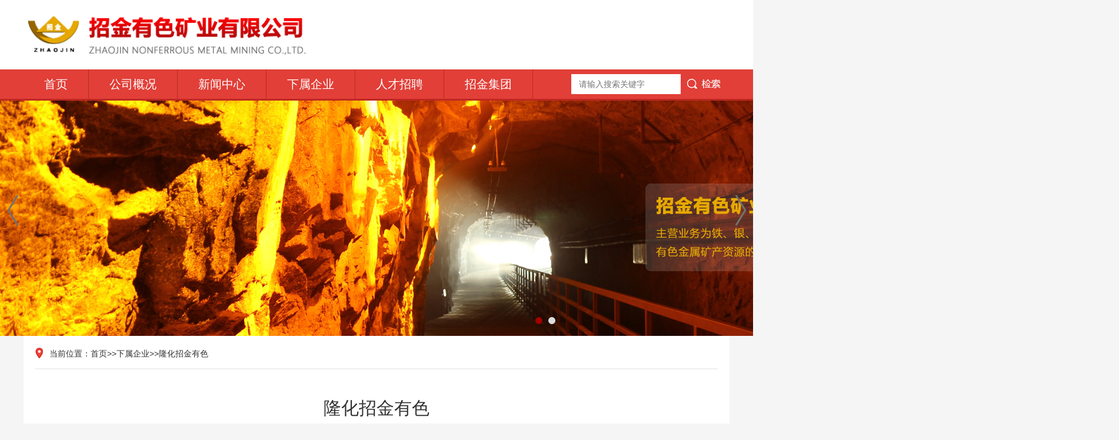

--- FILE ---
content_type: text/html; charset=utf-8
request_url: https://www.zjysky.com/pages_24/
body_size: 8000
content:
<!DOCTYPE html>

<html lang="zh-CN">
<head>
<meta charset="UTF-8">
<meta http-equiv="X-UA-Compatible" content="IE=edge,chrome=1"/>
<meta name="viewport" content="width=device-width, initial-scale=1.0, maximum-scale=1.0, user-scalable=0">
<meta name="applicable-device" content="pc,wap">
<meta name="MobileOptimized" content="width"/>
<title></title>
<meta name="keywords" content="铁、银、铜、铅、锌、钒、钼等有色金属矿产资源的勘探与采选冶">
<meta name="description" content="招金有色矿业有限公司-主营业务为铁、银、铜、铅、锌、钒、钼等有色金属矿产资源的勘探与采选冶">
<link rel="stylesheet" href="https://www.zjysky.com/style/css/swiper.min.css">
<link rel="stylesheet" href="https://www.zjysky.com/style/css/style.css">
<script src="https://www.zjysky.com/style/js/jquery.min.js"></script>
<script src="https://www.zjysky.com/style/js/swiper.min.js"></script>
<script src="https://www.zjysky.com/style/js/js.js"></script>
</head>

<body>
<div class="header">
  <div class="container clearfix"> <a href="javascript:;" class="menu-btn"><span></span></a>
    <div class="logo img-center"><a href="https://www.zjysky.com"><img src="/static/upload/image/20220618/1655539033403803.png" alt="隆化招金有色-招金有色矿业有限公司-主营业务为铁、银、铜、铅、锌、钒、钼等有色金属矿产资源的勘探与采选冶"></a></div>
  </div>

  <div class="nav">
    <div class="container">
      <div class="sc-form">
        <form action="/search/" method="post">
          <input type="text" name="keyword" value="" placeholder="请输入搜索关键字">
          <button type="submit"></button>
        </form>
      </div>
      <ul>
        <li><a href="https://www.zjysky.com">首页</a></li>
        
  <li class="dropdown "> <i class="arr"></i> <a href="/guanyu/">公司概况</a>
   <div class="dropdown-box">
   
   <p><a href="/pages_20/">公司简介</a></p>
   
   <p><a href="/pages_21/">企业文化</a></p>
   
   </div>
  </li>
  
  <li class="dropdown "> <i class="arr"></i> <a href="/gongkai/">新闻中心</a>
   <div class="dropdown-box">
   
   <p><a href="/xinwen/">企业动态</a></p>
   
   <p><a href="/gonggao/">行业资讯</a></p>
   
   <p><a href="/jigou/">党政公开</a></p>
   
   </div>
  </li>
  
  <li class="dropdown "> <i class="arr"></i> <a href="/pages_22/">下属企业</a>
   <div class="dropdown-box">
   
   <p><a href="/pages_30/">招金源丰矿业</a></p>
   
   <p><a href="/pages_23/">和静招金有色</a></p>
   
   <p><a href="/pages_24/">隆化招金有色</a></p>
   
   <p><a href="/pages_25/">俄罗斯远东矿业</a></p>
   
   </div>
  </li>
  
  <li class="dropdown "> <i class="arr"></i> <a href="/news_28/">人才招聘</a>
   <div class="dropdown-box">
   
   </div>
  </li>
  
  <li class="dropdown "> <i class="arr"></i> <a href="https://www.gold-zhaoyuan.cn/">招金集团</a>
   <div class="dropdown-box">
   
   </div>
  </li>
  
      </ul>
    </div>
  </div>
<div id="flash">
     <div id="prev"></div>
     <div id="next"></div>
	 <ul id="play">
	 	<li style="display: block;"><img src="https://www.zjysky.com/style/images/banner1.jpg" alt="" /></li>
	 	<li><img src="https://www.zjysky.com/style/images/banner2.jpg" alt="" /></li>
	 </ul>
	 <ul id="button">
	 	<li><div style="background: #A10000;"></div></li>
	 	<li><div></div></li>
	 </ul>
 </div>
</div>
<div class="container">
  <div class="main clearfix">
    <div class="position">当前位置：<a href="/">首页</a>>><a href="/pages_22/">下属企业</a>>><a href="/pages_24/">隆化招金有色</a></div>
    <div class="news-wrap">
      <div class="news-title">
        <h1>隆化招金有色</h1>
      </div>
      <div class="news-content">
      <p style="text-align: left; text-indent: 2em;">隆化招金有色矿业有限公司是招金有色矿业有限公司的全资子公司，位于河北省承德市隆化县西北方向，在隆化县郭家屯镇招素沟村。距郭家屯镇15公里，距承德市150公里，公司与111国道及省级公路相连，交通便利。</p><p style="text-align: left; text-indent: 2em;">公司主要以铅、锌矿探、采、选为重点，已探明金属储量14万吨，目前已完成选矿破碎、磨选系统和选矿流程改造。由1台颚式破碎机与1台锤式破碎机组成两段开路破碎系统；矿石破碎后，粉矿至球磨工段格子型球磨机，并列组成一段闭路磨矿系统；浮选采用抑锌浮铅等先进工艺。</p><p style="text-align: left; text-indent: 2em;">公司积极致力于建设“环保、节能、和谐”的绿色矿山，坚持“仁德诚信，合作共赢，稳健发展”的经营理念。面向未来，凭着优越的地理位置、丰富的矿产资源、领先的工艺技术和创新的管理模式，不断增加铅锌储量，提升资源产量，同时积极参与矿业资源整合与开发，努力实现盈利的持续增长。</p><p style="text-align: left; text-indent: 2em;"><br/></p><p><img src="/static/upload/image/20220615/1655277591195504.jpg" title="1655277591195504.jpg" alt="201107161150353331.jpg"/></p>
      </div>
    </div>
  </div>
</div>
<div class="footer">
  <div class="container">
    <!-- <ul class="footer-link">
      <li>
        <div class="wrap">
          <select onChange="javascript:window.open(this.options[this.selectedIndex].value);this.selectedIndex=0">
            <option selected="" value="">职能单位友链一</option>
            
          </select>
        </div>
      </li>
      <li>
        <div class="wrap">
          <select  onChange="javascript:window.open(this.options[this.selectedIndex].value);this.selectedIndex=0">
            <option selected="selected">职能单位友链二</option>
            
          </select>
        </div>
      </li>
      <li>
        <div class="wrap">
          <select onchange="javascript:window.open(this.options[this.selectedIndex].value);this.selectedIndex=0">
            <option selected="selected">职能单位友链三</option>
            
          </select>
        </div>
      </li>
    </ul> -->
    <div class="footer-nav"> 
    
    <a href="/guanyu/">公司概况</a> <span>|</span>
    
    <a href="/gongkai/">新闻中心</a> <span>|</span>
    
    <a href="/pages_22/">下属企业</a> <span>|</span>
    
    <a href="/news_28/">人才招聘</a> <span>|</span>
    
    <a href="https://www.gold-zhaoyuan.cn/">招金集团</a> <span>|</span>
    
    <a href="/lianxi/">联系我们</a> <span>|</span>
    
    </div>
    <div class="footer-copy">
      <p>Copyright © 2022 招金有色矿业有限公司 All Rights Reserved.&nbsp;&nbsp;&nbsp;&nbsp;电话：0535-8026055</p>
      <p><a href="https://beian.miit.gov.cn/" target="_blank" rel="nofollow"></a> <a id="zyic" target="main" href="http://www.zhaoyuan.cn/" onfocus="this.blur()" title="">技术支持：数字金都</a>&nbsp;&nbsp;&nbsp;&nbsp; <a href="http://beian.miit.gov.cn" target="_blank">备案号：鲁ICP备16036554号-1</a> </p>
    </div>
    <div style="width:300px;margin-left:480px; padding:20px 0;">
         <a target="_blank" href="http://www.beian.gov.cn/portal/registerSystemInfo?recordcode=37068502000171" style="display:inline-block;text-decoration:none;height:20px;line-height:20px;"><img src="/ga.png" style="float:left;"/><p style="float:left;height:20px;line-height:20px;margin: 0px 0px 0px 5px; color:#939393;">鲁公网安备 37068502000171号</p></a>
       </div>
  </div>
</div>
<div class="footer-fix">
  <ul class="clearfix">
    <li><a href="https://www.zjysky.com"><i class="i0"></i>网站首页</a></li>
    
    <li><a href="/guanyu/"><i class="i1"></i>公司概况</a></li>
    
    <li><a href="/gongkai/"><i class="i2"></i>新闻中心</a></li>
    
    <li><a href="/pages_22/"><i class="i3"></i>下属企业</a></li>
    
  </ul>
</div>
</body>
</html>


--- FILE ---
content_type: text/css
request_url: https://www.zjysky.com/style/css/swiper.min.css
body_size: 22029
content:
/* 站长源码城 整站模板下载网站 Www.CnYmc.Com */
/* QQ：43171398 */
/* PB模板库：Www.PBmbk.Com */
/* 淘搜：Www.TaoSou.Net */
/* 素材海：Www.SuCaiHai.Com */
/* 模板齐：Www.MoBanQi.Com */
/**

 * Swiper 4.5.0

 * Most modern mobile touch slider and framework with hardware accelerated transitions

 * http://www.idangero.us/swiper/

 *

 * Copyright 2014-2019 Vladimir Kharlampidi

 *

 * Released under the MIT License

 *

 * Released on: February 22, 2019

 */

.swiper-container {

	margin: 0 auto;

	position: relative;

	overflow: hidden;

	list-style: none;

	padding: 0;

	z-index: 1

}

.swiper-container-no-flexbox .swiper-slide {

	float: left

}

.swiper-container-vertical>.swiper-wrapper {

	-webkit-box-orient: vertical;

	-webkit-box-direction: normal;

	-webkit-flex-direction: column;

	-ms-flex-direction: column;

	flex-direction: column

}

.swiper-wrapper {

	position: relative;

	width: 100%;

	height: 100%;

	z-index: 1;

	display: -webkit-box;

	display: -webkit-flex;

	display: -ms-flexbox;

	display: flex;

	-webkit-transition-property: -webkit-transform;

	transition-property: -webkit-transform;

	-o-transition-property: transform;

	transition-property: transform;

	transition-property: transform, -webkit-transform;

	-webkit-box-sizing: content-box;

	box-sizing: content-box

}

.swiper-container-android .swiper-slide, .swiper-wrapper {

	-webkit-transform: translate3d(0, 0, 0);

	transform: translate3d(0, 0, 0)

}

.swiper-container-multirow>.swiper-wrapper {

	-webkit-flex-wrap: wrap;

	-ms-flex-wrap: wrap;

	flex-wrap: wrap

}

.swiper-container-free-mode>.swiper-wrapper {

	-webkit-transition-timing-function: ease-out;

	-o-transition-timing-function: ease-out;

	transition-timing-function: ease-out;

	margin: 0 auto

}

.swiper-slide {

	-webkit-flex-shrink: 0;

	-ms-flex-negative: 0;

	flex-shrink: 0;

	width: 100%;

	height: 100%;

	position: relative;

	-webkit-transition-property: -webkit-transform;

	transition-property: -webkit-transform;

	-o-transition-property: transform;

	transition-property: transform;

	transition-property: transform, -webkit-transform

}

.swiper-slide-invisible-blank {

	visibility: hidden

}

.swiper-container-autoheight, .swiper-container-autoheight .swiper-slide {

	height: auto

}

.swiper-container-autoheight .swiper-wrapper {

	-webkit-box-align: start;

	-webkit-align-items: flex-start;

	-ms-flex-align: start;

	align-items: flex-start;

	-webkit-transition-property: height, -webkit-transform;

	transition-property: height, -webkit-transform;

	-o-transition-property: transform, height;

	transition-property: transform, height;

	transition-property: transform, height, -webkit-transform

}

.swiper-container-3d {

	-webkit-perspective: 1200px;

	perspective: 1200px

}

.swiper-container-3d .swiper-cube-shadow, .swiper-container-3d .swiper-slide, .swiper-container-3d .swiper-slide-shadow-bottom, .swiper-container-3d .swiper-slide-shadow-left, .swiper-container-3d .swiper-slide-shadow-right, .swiper-container-3d .swiper-slide-shadow-top, .swiper-container-3d .swiper-wrapper {

	-webkit-transform-style: preserve-3d;

	transform-style: preserve-3d

}

.swiper-container-3d .swiper-slide-shadow-bottom, .swiper-container-3d .swiper-slide-shadow-left, .swiper-container-3d .swiper-slide-shadow-right, .swiper-container-3d .swiper-slide-shadow-top {

	position: absolute;

	left: 0;

	top: 0;

	width: 100%;

	height: 100%;

	pointer-events: none;

	z-index: 10

}

.swiper-container-3d .swiper-slide-shadow-left {

	background-image: -webkit-gradient(linear, right top, left top, from(rgba(0,0,0,.5)), to(rgba(0,0,0,0)));

	background-image: -webkit-linear-gradient(right, rgba(0,0,0,.5), rgba(0,0,0,0));

	background-image: -o-linear-gradient(right, rgba(0,0,0,.5), rgba(0,0,0,0));

	background-image: linear-gradient(to left, rgba(0,0,0,.5), rgba(0,0,0,0))

}

.swiper-container-3d .swiper-slide-shadow-right {

	background-image: -webkit-gradient(linear, left top, right top, from(rgba(0,0,0,.5)), to(rgba(0,0,0,0)));

	background-image: -webkit-linear-gradient(left, rgba(0,0,0,.5), rgba(0,0,0,0));

	background-image: -o-linear-gradient(left, rgba(0,0,0,.5), rgba(0,0,0,0));

	background-image: linear-gradient(to right, rgba(0,0,0,.5), rgba(0,0,0,0))

}

.swiper-container-3d .swiper-slide-shadow-top {

	background-image: -webkit-gradient(linear, left bottom, left top, from(rgba(0,0,0,.5)), to(rgba(0,0,0,0)));

	background-image: -webkit-linear-gradient(bottom, rgba(0,0,0,.5), rgba(0,0,0,0));

	background-image: -o-linear-gradient(bottom, rgba(0,0,0,.5), rgba(0,0,0,0));

	background-image: linear-gradient(to top, rgba(0,0,0,.5), rgba(0,0,0,0))

}

.swiper-container-3d .swiper-slide-shadow-bottom {

	background-image: -webkit-gradient(linear, left top, left bottom, from(rgba(0,0,0,.5)), to(rgba(0,0,0,0)));

	background-image: -webkit-linear-gradient(top, rgba(0,0,0,.5), rgba(0,0,0,0));

	background-image: -o-linear-gradient(top, rgba(0,0,0,.5), rgba(0,0,0,0));

	background-image: linear-gradient(to bottom, rgba(0,0,0,.5), rgba(0,0,0,0))

}

.swiper-container-wp8-horizontal, .swiper-container-wp8-horizontal>.swiper-wrapper {

	-ms-touch-action: pan-y;

	touch-action: pan-y

}

.swiper-container-wp8-vertical, .swiper-container-wp8-vertical>.swiper-wrapper {

	-ms-touch-action: pan-x;

	touch-action: pan-x

}

.swiper-button-next, .swiper-button-prev {

	position: absolute;

	top: 50%;

	width: 27px;

	height: 44px;

	margin-top: -22px;

	z-index: 10;

	cursor: pointer;

	background-size: 27px 44px;

	background-position: center;

	background-repeat: no-repeat

}

.swiper-button-next.swiper-button-disabled, .swiper-button-prev.swiper-button-disabled {

	opacity: .35;

	cursor: auto;

	pointer-events: none

}

.swiper-button-prev, .swiper-container-rtl .swiper-button-next {

	background-image: url("../other/svg+xml;charset=utf-8,%3Csvg%20xmlns%3D'http%3A%2F%2Fwww.w3.org%2F2000%2Fsvg'%20viewBox%3D'0%200%2027%2044'%3E%3Cpath%20d%3D'M0%2C22L22%2C0l2.1%2C2.1L4.2%2C22l19.9%2C19.9L22%2C44L0%2C22L0%2C22L0%2C22z'%20fill%3D'%23007aff'%2F%3E%3C%2Fsvg%3E");

	left: 10px;

	right: auto

}

.swiper-button-next, .swiper-container-rtl .swiper-button-prev {

	background-image: url("../other/svg+xml;charset=utf-8,%3Csvg%20xmlns%3D'http%3A%2F%2Fwww.w3.org%2F2000%2Fsvg'%20viewBox%3D'0%200%2027%2044'%3E%3Cpath%20d%3D'M27%2C22L27%2C22L5%2C44l-2.1-2.1L22.8%2C22L2.9%2C2.1L5%2C0L27%2C22L27%2C22z'%20fill%3D'%23007aff'%2F%3E%3C%2Fsvg%3E");

	right: 10px;

	left: auto

}

.swiper-button-prev.swiper-button-white, .swiper-container-rtl .swiper-button-next.swiper-button-white {

	background-image: url("../other/svg+xml;charset=utf-8,%3Csvg%20xmlns%3D'http%3A%2F%2Fwww.w3.org%2F2000%2Fsvg'%20viewBox%3D'0%200%2027%2044'%3E%3Cpath%20d%3D'M0%2C22L22%2C0l2.1%2C2.1L4.2%2C22l19.9%2C19.9L22%2C44L0%2C22L0%2C22L0%2C22z'%20fill%3D'%23ffffff'%2F%3E%3C%2Fsvg%3E")

}

.swiper-button-next.swiper-button-white, .swiper-container-rtl .swiper-button-prev.swiper-button-white {

	background-image: url("../other/svg+xml;charset=utf-8,%3Csvg%20xmlns%3D'http%3A%2F%2Fwww.w3.org%2F2000%2Fsvg'%20viewBox%3D'0%200%2027%2044'%3E%3Cpath%20d%3D'M27%2C22L27%2C22L5%2C44l-2.1-2.1L22.8%2C22L2.9%2C2.1L5%2C0L27%2C22L27%2C22z'%20fill%3D'%23ffffff'%2F%3E%3C%2Fsvg%3E")

}

.swiper-button-prev.swiper-button-black, .swiper-container-rtl .swiper-button-next.swiper-button-black {

	background-image: url("../other/svg+xml;charset=utf-8,%3Csvg%20xmlns%3D'http%3A%2F%2Fwww.w3.org%2F2000%2Fsvg'%20viewBox%3D'0%200%2027%2044'%3E%3Cpath%20d%3D'M0%2C22L22%2C0l2.1%2C2.1L4.2%2C22l19.9%2C19.9L22%2C44L0%2C22L0%2C22L0%2C22z'%20fill%3D'%23000000'%2F%3E%3C%2Fsvg%3E")

}

.swiper-button-next.swiper-button-black, .swiper-container-rtl .swiper-button-prev.swiper-button-black {

	background-image: url("../other/svg+xml;charset=utf-8,%3Csvg%20xmlns%3D'http%3A%2F%2Fwww.w3.org%2F2000%2Fsvg'%20viewBox%3D'0%200%2027%2044'%3E%3Cpath%20d%3D'M27%2C22L27%2C22L5%2C44l-2.1-2.1L22.8%2C22L2.9%2C2.1L5%2C0L27%2C22L27%2C22z'%20fill%3D'%23000000'%2F%3E%3C%2Fsvg%3E")

}

.swiper-button-lock {

	display: none

}

.swiper-pagination {

	position: absolute;

	text-align: center;

	-webkit-transition: .3s opacity;

	-o-transition: .3s opacity;

	transition: .3s opacity;

	-webkit-transform: translate3d(0, 0, 0);

	transform: translate3d(0, 0, 0);

	z-index: 10

}

.swiper-pagination.swiper-pagination-hidden {

	opacity: 0

}

.swiper-container-horizontal>.swiper-pagination-bullets, .swiper-pagination-custom, .swiper-pagination-fraction {

	bottom: 10px;

	left: 0;

	width: 100%

}

.swiper-pagination-bullets-dynamic {

	overflow: hidden;

	font-size: 0

}

.swiper-pagination-bullets-dynamic .swiper-pagination-bullet {

	-webkit-transform: scale(.33);

	-ms-transform: scale(.33);

	transform: scale(.33);

	position: relative

}

.swiper-pagination-bullets-dynamic .swiper-pagination-bullet-active {

	-webkit-transform: scale(1);

	-ms-transform: scale(1);

	transform: scale(1)

}

.swiper-pagination-bullets-dynamic .swiper-pagination-bullet-active-main {

	-webkit-transform: scale(1);

	-ms-transform: scale(1);

	transform: scale(1)

}

.swiper-pagination-bullets-dynamic .swiper-pagination-bullet-active-prev {

	-webkit-transform: scale(.66);

	-ms-transform: scale(.66);

	transform: scale(.66)

}

.swiper-pagination-bullets-dynamic .swiper-pagination-bullet-active-prev-prev {

	-webkit-transform: scale(.33);

	-ms-transform: scale(.33);

	transform: scale(.33)

}

.swiper-pagination-bullets-dynamic .swiper-pagination-bullet-active-next {

	-webkit-transform: scale(.66);

	-ms-transform: scale(.66);

	transform: scale(.66)

}

.swiper-pagination-bullets-dynamic .swiper-pagination-bullet-active-next-next {

	-webkit-transform: scale(.33);

	-ms-transform: scale(.33);

	transform: scale(.33)

}

.swiper-pagination-bullet {

	width: 8px;

	height: 8px;

	display: inline-block;

	border-radius: 100%;

	background: #000;

	opacity: .2

}

button.swiper-pagination-bullet {

	border: none;

	margin: 0;

	padding: 0;

	-webkit-box-shadow: none;

	box-shadow: none;

	-webkit-appearance: none;

	-moz-appearance: none;

	appearance: none

}

.swiper-pagination-clickable .swiper-pagination-bullet {

	cursor: pointer

}

.swiper-pagination-bullet-active {

	opacity: 1;

	background: #007aff

}

.swiper-container-vertical>.swiper-pagination-bullets {

	right: 10px;

	top: 50%;

	-webkit-transform: translate3d(0, -50%, 0);

	transform: translate3d(0, -50%, 0)

}

.swiper-container-vertical>.swiper-pagination-bullets .swiper-pagination-bullet {

	margin: 6px 0;

	display: block

}

.swiper-container-vertical>.swiper-pagination-bullets.swiper-pagination-bullets-dynamic {

	top: 50%;

	-webkit-transform: translateY(-50%);

	-ms-transform: translateY(-50%);

	transform: translateY(-50%);

	width: 8px

}

.swiper-container-vertical>.swiper-pagination-bullets.swiper-pagination-bullets-dynamic .swiper-pagination-bullet {

	display: inline-block;

	-webkit-transition: .2s top, .2s -webkit-transform;

	transition: .2s top, .2s -webkit-transform;

	-o-transition: .2s transform, .2s top;

	transition: .2s transform, .2s top;

	transition: .2s transform, .2s top, .2s -webkit-transform

}

.swiper-container-horizontal>.swiper-pagination-bullets .swiper-pagination-bullet {

	margin: 0 4px

}

.swiper-container-horizontal>.swiper-pagination-bullets.swiper-pagination-bullets-dynamic {

	left: 50%;

	-webkit-transform: translateX(-50%);

	-ms-transform: translateX(-50%);

	transform: translateX(-50%);

	white-space: nowrap

}

.swiper-container-horizontal>.swiper-pagination-bullets.swiper-pagination-bullets-dynamic .swiper-pagination-bullet {

	-webkit-transition: .2s left, .2s -webkit-transform;

	transition: .2s left, .2s -webkit-transform;

	-o-transition: .2s transform, .2s left;

	transition: .2s transform, .2s left;

	transition: .2s transform, .2s left, .2s -webkit-transform

}

.swiper-container-horizontal.swiper-container-rtl>.swiper-pagination-bullets-dynamic .swiper-pagination-bullet {

	-webkit-transition: .2s right, .2s -webkit-transform;

	transition: .2s right, .2s -webkit-transform;

	-o-transition: .2s transform, .2s right;

	transition: .2s transform, .2s right;

	transition: .2s transform, .2s right, .2s -webkit-transform

}

.swiper-pagination-progressbar {

	background: rgba(0,0,0,.25);

	position: absolute

}

.swiper-pagination-progressbar .swiper-pagination-progressbar-fill {

	background: #007aff;

	position: absolute;

	left: 0;

	top: 0;

	width: 100%;

	height: 100%;

	-webkit-transform: scale(0);

	-ms-transform: scale(0);

	transform: scale(0);

	-webkit-transform-origin: left top;

	-ms-transform-origin: left top;

	transform-origin: left top

}

.swiper-container-rtl .swiper-pagination-progressbar .swiper-pagination-progressbar-fill {

	-webkit-transform-origin: right top;

	-ms-transform-origin: right top;

	transform-origin: right top

}

.swiper-container-horizontal>.swiper-pagination-progressbar, .swiper-container-vertical>.swiper-pagination-progressbar.swiper-pagination-progressbar-opposite {

	width: 100%;

	height: 4px;

	left: 0;

	top: 0

}

.swiper-container-horizontal>.swiper-pagination-progressbar.swiper-pagination-progressbar-opposite, .swiper-container-vertical>.swiper-pagination-progressbar {

	width: 4px;

	height: 100%;

	left: 0;

	top: 0

}

.swiper-pagination-white .swiper-pagination-bullet-active {

	background: #fff

}

.swiper-pagination-progressbar.swiper-pagination-white {

	background: rgba(255,255,255,.25)

}

.swiper-pagination-progressbar.swiper-pagination-white .swiper-pagination-progressbar-fill {

	background: #fff

}

.swiper-pagination-black .swiper-pagination-bullet-active {

	background: #000

}

.swiper-pagination-progressbar.swiper-pagination-black {

	background: rgba(0,0,0,.25)

}

.swiper-pagination-progressbar.swiper-pagination-black .swiper-pagination-progressbar-fill {

	background: #000

}

.swiper-pagination-lock {

	display: none

}

.swiper-scrollbar {

	border-radius: 10px;

	position: relative;

	-ms-touch-action: none;

	background: rgba(0,0,0,.1)

}

.swiper-container-horizontal>.swiper-scrollbar {

	position: absolute;

	left: 1%;

	bottom: 3px;

	z-index: 50;

	height: 5px;

	width: 98%

}

.swiper-container-vertical>.swiper-scrollbar {

	position: absolute;

	right: 3px;

	top: 1%;

	z-index: 50;

	width: 5px;

	height: 98%

}

.swiper-scrollbar-drag {

	height: 100%;

	width: 100%;

	position: relative;

	background: rgba(0,0,0,.5);

	border-radius: 10px;

	left: 0;

	top: 0

}

.swiper-scrollbar-cursor-drag {

	cursor: move

}

.swiper-scrollbar-lock {

	display: none

}

.swiper-zoom-container {

	width: 100%;

	height: 100%;

	display: -webkit-box;

	display: -webkit-flex;

	display: -ms-flexbox;

	display: flex;

	-webkit-box-pack: center;

	-webkit-justify-content: center;

	-ms-flex-pack: center;

	justify-content: center;

	-webkit-box-align: center;

	-webkit-align-items: center;

	-ms-flex-align: center;

	align-items: center;

	text-align: center

}

.swiper-zoom-container>canvas, .swiper-zoom-container>img, .swiper-zoom-container>svg {

	max-width: 100%;

	max-height: 100%;

	-o-object-fit: contain;

	object-fit: contain

}

.swiper-slide-zoomed {

	cursor: move

}

.swiper-lazy-preloader {

	width: 42px;

	height: 42px;

	position: absolute;

	left: 50%;

	top: 50%;

	margin-left: -21px;

	margin-top: -21px;

	z-index: 10;

	-webkit-transform-origin: 50%;

	-ms-transform-origin: 50%;

	transform-origin: 50%;

	-webkit-animation: swiper-preloader-spin 1s steps(12, end) infinite;

	animation: swiper-preloader-spin 1s steps(12, end) infinite

}

.swiper-lazy-preloader:after {

	display: block;

	content: '';

	width: 100%;

	height: 100%;

	background-image: url("../other/svg+xml;charset=utf-8,%3Csvg%20viewBox%3D'0%200%20120%20120'%20xmlns%3D'http%3A%2F%2Fwww.w3.org%2F2000%2Fsvg'%20xmlns%3Axlink%3D'http%3A%2F%2Fwww.w3.org%2F1999%2Fxlink'%3E%3Cdefs%3E%3Cline%20id%3D'l'%20x1%3D'60'%20x2%3D'60'%20y1%3D'7'%20y2%3D'27'%20stroke%3D'%236c6c6c'%20stroke-width%3D'11'%20stroke-linecap%3D'round'%2F%3E%3C%2Fdefs%3E%3Cg%3E%3Cuse%20xlink%3Ahref%3D'%23l'%20opacity%3D'.27'%2F%3E%3Cuse%20xlink%3Ahref%3D'%23l'%20opacity%3D'.27'%20transform%3D'rotate(30%2060%2C60)'%2F%3E%3Cuse%20xlink%3Ahref%3D'%23l'%20opacity%3D'.27'%20transform%3D'rotate(60%2060%2C60)'%2F%3E%3Cuse%20xlink%3Ahref%3D'%23l'%20opacity%3D'.27'%20transform%3D'rotate(90%2060%2C60)'%2F%3E%3Cuse%20xlink%3Ahref%3D'%23l'%20opacity%3D'.27'%20transform%3D'rotate(120%2060%2C60)'%2F%3E%3Cuse%20xlink%3Ahref%3D'%23l'%20opacity%3D'.27'%20transform%3D'rotate(150%2060%2C60)'%2F%3E%3Cuse%20xlink%3Ahref%3D'%23l'%20opacity%3D'.37'%20transform%3D'rotate(180%2060%2C60)'%2F%3E%3Cuse%20xlink%3Ahref%3D'%23l'%20opacity%3D'.46'%20transform%3D'rotate(210%2060%2C60)'%2F%3E%3Cuse%20xlink%3Ahref%3D'%23l'%20opacity%3D'.56'%20transform%3D'rotate(240%2060%2C60)'%2F%3E%3Cuse%20xlink%3Ahref%3D'%23l'%20opacity%3D'.66'%20transform%3D'rotate(270%2060%2C60)'%2F%3E%3Cuse%20xlink%3Ahref%3D'%23l'%20opacity%3D'.75'%20transform%3D'rotate(300%2060%2C60)'%2F%3E%3Cuse%20xlink%3Ahref%3D'%23l'%20opacity%3D'.85'%20transform%3D'rotate(330%2060%2C60)'%2F%3E%3C%2Fg%3E%3C%2Fsvg%3E");

	background-position: 50%;

	background-size: 100%;

	background-repeat: no-repeat

}

.swiper-lazy-preloader-white:after {

	background-image: url("../other/svg+xml;charset=utf-8,%3Csvg%20viewBox%3D'0%200%20120%20120'%20xmlns%3D'http%3A%2F%2Fwww.w3.org%2F2000%2Fsvg'%20xmlns%3Axlink%3D'http%3A%2F%2Fwww.w3.org%2F1999%2Fxlink'%3E%3Cdefs%3E%3Cline%20id%3D'l'%20x1%3D'60'%20x2%3D'60'%20y1%3D'7'%20y2%3D'27'%20stroke%3D'%23fff'%20stroke-width%3D'11'%20stroke-linecap%3D'round'%2F%3E%3C%2Fdefs%3E%3Cg%3E%3Cuse%20xlink%3Ahref%3D'%23l'%20opacity%3D'.27'%2F%3E%3Cuse%20xlink%3Ahref%3D'%23l'%20opacity%3D'.27'%20transform%3D'rotate(30%2060%2C60)'%2F%3E%3Cuse%20xlink%3Ahref%3D'%23l'%20opacity%3D'.27'%20transform%3D'rotate(60%2060%2C60)'%2F%3E%3Cuse%20xlink%3Ahref%3D'%23l'%20opacity%3D'.27'%20transform%3D'rotate(90%2060%2C60)'%2F%3E%3Cuse%20xlink%3Ahref%3D'%23l'%20opacity%3D'.27'%20transform%3D'rotate(120%2060%2C60)'%2F%3E%3Cuse%20xlink%3Ahref%3D'%23l'%20opacity%3D'.27'%20transform%3D'rotate(150%2060%2C60)'%2F%3E%3Cuse%20xlink%3Ahref%3D'%23l'%20opacity%3D'.37'%20transform%3D'rotate(180%2060%2C60)'%2F%3E%3Cuse%20xlink%3Ahref%3D'%23l'%20opacity%3D'.46'%20transform%3D'rotate(210%2060%2C60)'%2F%3E%3Cuse%20xlink%3Ahref%3D'%23l'%20opacity%3D'.56'%20transform%3D'rotate(240%2060%2C60)'%2F%3E%3Cuse%20xlink%3Ahref%3D'%23l'%20opacity%3D'.66'%20transform%3D'rotate(270%2060%2C60)'%2F%3E%3Cuse%20xlink%3Ahref%3D'%23l'%20opacity%3D'.75'%20transform%3D'rotate(300%2060%2C60)'%2F%3E%3Cuse%20xlink%3Ahref%3D'%23l'%20opacity%3D'.85'%20transform%3D'rotate(330%2060%2C60)'%2F%3E%3C%2Fg%3E%3C%2Fsvg%3E")

}

@-webkit-keyframes swiper-preloader-spin {

100% {

-webkit-transform:rotate(360deg);

transform:rotate(360deg)

}

}

@keyframes swiper-preloader-spin {

100% {

-webkit-transform:rotate(360deg);

transform:rotate(360deg)

}

}

.swiper-container .swiper-notification {

	position: absolute;

	left: 0;

	top: 0;

	pointer-events: none;

	opacity: 0;

	z-index: -1000

}

.swiper-container-fade.swiper-container-free-mode .swiper-slide {

	-webkit-transition-timing-function: ease-out;

	-o-transition-timing-function: ease-out;

	transition-timing-function: ease-out

}

.swiper-container-fade .swiper-slide {

	pointer-events: none;

	-webkit-transition-property: opacity;

	-o-transition-property: opacity;

	transition-property: opacity

}

.swiper-container-fade .swiper-slide .swiper-slide {

	pointer-events: none

}

.swiper-container-fade .swiper-slide-active, .swiper-container-fade .swiper-slide-active .swiper-slide-active {

	pointer-events: auto

}

.swiper-container-cube {

	overflow: visible

}

.swiper-container-cube .swiper-slide {

	pointer-events: none;

	-webkit-backface-visibility: hidden;

	backface-visibility: hidden;

	z-index: 1;

	visibility: hidden;

	-webkit-transform-origin: 0 0;

	-ms-transform-origin: 0 0;

	transform-origin: 0 0;

	width: 100%;

	height: 100%

}

.swiper-container-cube .swiper-slide .swiper-slide {

	pointer-events: none

}

.swiper-container-cube.swiper-container-rtl .swiper-slide {

	-webkit-transform-origin: 100% 0;

	-ms-transform-origin: 100% 0;

	transform-origin: 100% 0

}

.swiper-container-cube .swiper-slide-active, .swiper-container-cube .swiper-slide-active .swiper-slide-active {

	pointer-events: auto

}

.swiper-container-cube .swiper-slide-active, .swiper-container-cube .swiper-slide-next, .swiper-container-cube .swiper-slide-next+.swiper-slide, .swiper-container-cube .swiper-slide-prev {

	pointer-events: auto;

	visibility: visible

}

.swiper-container-cube .swiper-slide-shadow-bottom, .swiper-container-cube .swiper-slide-shadow-left, .swiper-container-cube .swiper-slide-shadow-right, .swiper-container-cube .swiper-slide-shadow-top {

	z-index: 0;

	-webkit-backface-visibility: hidden;

	backface-visibility: hidden

}

.swiper-container-cube .swiper-cube-shadow {

	position: absolute;

	left: 0;

	bottom: 0;

	width: 100%;

	height: 100%;

	background: #000;

	opacity: .6;

	-webkit-filter: blur(50px);

	filter: blur(50px);

	z-index: 0

}

.swiper-container-flip {

	overflow: visible

}

.swiper-container-flip .swiper-slide {

	pointer-events: none;

	-webkit-backface-visibility: hidden;

	backface-visibility: hidden;

	z-index: 1

}

.swiper-container-flip .swiper-slide .swiper-slide {

	pointer-events: none

}

.swiper-container-flip .swiper-slide-active, .swiper-container-flip .swiper-slide-active .swiper-slide-active {

	pointer-events: auto

}

.swiper-container-flip .swiper-slide-shadow-bottom, .swiper-container-flip .swiper-slide-shadow-left, .swiper-container-flip .swiper-slide-shadow-right, .swiper-container-flip .swiper-slide-shadow-top {

	z-index: 0;

	-webkit-backface-visibility: hidden;

	backface-visibility: hidden

}

.swiper-container-coverflow .swiper-wrapper {

	-ms-perspective: 1200px

}



--- FILE ---
content_type: text/css
request_url: https://www.zjysky.com/style/css/style.css
body_size: 26997
content:
/* 站长源码城 整站模板下载网站 Www.CnYmc.Com */
/* QQ：43171398 */
/* PB模板库：Www.PBmbk.Com */
/* 淘搜：Www.TaoSou.Net */
/* 素材海：Www.SuCaiHai.Com */
/* 模板齐：Www.MoBanQi.Com */
html {

	-ms-text-size-adjust: 100%;

	-webkit-text-size-adjust: 100%;

	line-height: 1.15;

	-webkit-tap-highlight-color: rgba(0,0,0,0);

}

body {

	margin: 0;

	font-family: "Microsoft Yahei", PingFangSC-Regular, "Helvetica Neue", Helvetica, Arial, "Hiragino Sans GB", "Heiti SC", "WenQuanYi Micro Hei", sans-serif;

	line-height: 1.42857143;

	font-size: 14px;

	min-width: 1230px;

	background: #f5f5f5;

	color: #333;

}

h1 {

	font-size: 2em;

	margin: .67em 0;

}

figure {

	margin: 1em 40px;

}

hr {

	box-sizing: content-box;

	height: 0;

	overflow: visible;

}

a {

	-webkit-text-decoration-skip: objects;

	background-color: transparent;

}

.banner {
	width:1200px;
	height: 342px;
	margin-left:auto;
	margin-right:auto;
	background: url(../images/banner.jpg) center no-repeat;
}
.tel {
	width:309px;
	height: 79px;
	float:right;
	margin-top:20px;
	background: url(../images/tel.png) center no-repeat;
}

abbr[title] {

	border-bottom: none;

	-webkit-text-decoration: underline dotted;

	text-decoration: underline dotted;

}

b, strong {

	font-weight: bolder;

}

dfn {

	font-style: italic;

}

mark {

	background-color: #ff0;

	color: #000;

}

small {

	font-size: 80%;

}

sub, sup {

	font-size: 75%;

	line-height: 0;

	position: relative;

	vertical-align: baseline;

}

sub {

	bottom: -.25em;

}

sup {

	top: -.5em;

}

audio:not([controls]) {

	display: none;

	height: 0;

}

img {

	border-style: none;

}

svg:not(:root) {

	overflow: hidden;

}

button, input, optgroup, select, textarea {

	line-height: 1.42857143;

	margin: 0;

	outline: none;

}

body, button, input, select, textarea {

	text-rendering: optimizeLegibility;

	-webkit-font-smoothing: antialiased;

	-moz-osx-font-smoothing: grayscale;

	-moz-font-feature-settings: "liga", "kern";

}

button, input {

	overflow: visible;

}

button, select {

	text-transform: none;

}

button, html [type=button],/* 1 */ [type=reset], [type=submit] {

-webkit-appearance:button;

}

button::-moz-focus-inner, [type=button]::-moz-focus-inner, [type=reset]::-moz-focus-inner, [type=submit]::-moz-focus-inner {

border-style:none;

padding:0;

}

button:-moz-focusring, [type=button]:-moz-focusring, [type=reset]:-moz-focusring, [type=submit]:-moz-focusring {

outline:1px dotted ButtonText;

}

fieldset {

	padding: .35em .75em .625em;

}

legend {

	box-sizing: border-box;

	color: inherit;

	display: table;

	max-width: 100%;

	padding: 0;

	white-space: normal;

}

progress {

	display: inline-block;

	vertical-align: baseline;

}

textarea {

	overflow: auto;

}

[type=checkbox], [type=radio] {

box-sizing:border-box;

padding:0;

}

[type=number]::-webkit-inner-spin-button, [type=number]::-webkit-outer-spin-button {

height:auto;

}

[type=search] {

-webkit-appearance:textfield;

outline-offset:-2px;

}

[type=search]::-webkit-search-cancel-button, [type=search]::-webkit-search-decoration {

-webkit-appearance:none;

}

::-webkit-file-upload-button {

-webkit-appearance:button;

font:inherit;

}

summary {

	display: list-item;

}

article, aside, footer, header, nav, section, figcaption, figure, main, details,/* 1 */ menu {

	display: block;

}

pre, code, kbd, samp {

	font-family: monospace, monospace;

	font-size: 1em;

}

audio, video, canvas {

	display: inline-block;

}

template, [hidden] {

display:none;

}

.clearfix {

	zoom: 1;

}

.clearfix:before, .clearfix:after {

	display: table;

	line-height: 0;

	content: "";

}

.clearfix:after {

	clear: both;

}

a {

	color: #333;

	text-decoration: none;

}

a:hover {

	color: #e13f38;

}

ul {

	margin: 0;

	list-style: none;

	padding: 0;

}

.img-center {

	text-align: center;

	font-size: 0;

}

.img-center img {

	display: inline-block;

	width: auto;

	height: auto;

	max-width: 100%;

	max-height: 100%;

	vertical-align: middle;

	-webkit-transition: all 0.5s;

	transition: all 0.5s;

}

.img-cover {

	overflow: hidden;

	position: relative;

}

.img-cover span {

	display: block;

	width: 100%;

	background: no-repeat center / cover;

	-webkit-transition: all 0.5s;

	transition: all 0.5s;

	height: 100%;

	position: absolute;

	left: 0;

	top: 0;

}

.container {

	padding: 0 15px;

	width: 1200px;

	margin: 0 auto;

}

.kf {

	width: 208px;

	position: fixed;/* right: 20px; */

	right: -208px;

	top: 50%;

	-webkit-transform: translateY(-50%);

	transform: translateY(-50%);

	z-index: 10;

}

.kt-top {

	height: 40px;

	line-height: 40px;

	background: url(../images/kefu.png) 12px center no-repeat #e13f38;

	-ms-background-size: auto 20px;

	background-size: auto 20px;

	padding-left: 46px;

	font-size: 14px;

	color: #fff;

}

.kt-top span:hover {

	-webkit-transform: rotate(90deg);

	transform: rotate(90deg);

}

.kt-top span {

	width: 18px;

	height: 16px;

	float: right;

	position: relative;

	margin: 10px 10px 0 0;

	cursor: pointer;

	transition: .5s;

	-webkit-transition: .5s;

	-moz-transition: .5s;

	-ms-transition: .5s;

	-o-transition: .5s;

}

.kt-top span b {

	width: 100%;

	height: 2px;

	background: #fff;

	display: block;

	position: absolute;

	top: 50%;

	left: 0;

}

.kt-top span b:first-child {

	transform: rotate(45deg);

	-webkit-transform: rotate(45deg);

	-moz-transform: rotate(45deg);

	-ms-transform: rotate(45deg);

	-o-transform: rotate(45deg);

}

.kt-top span b:last-child {

	transform: rotate(-45deg);

	-webkit-transform: rotate(-45deg);

	-moz-transform: rotate(-45deg);

	-ms-transform: rotate(-45deg);

	-o-transform: rotate(-45deg);

}

.kf .con {

	overflow: hidden;

	background: #fff;

}

.kf .qq li {

	height: 36px;

	line-height: 36px;

	border-bottom: #f5f5f5 solid 1px;

	padding-left: 16px;

}

.kf .qq li a {

	height: 36px!important;

	color: #666;

	overflow: hidden;

	white-space: nowrap;

	text-overflow: ellipsis;

	text-decoration: initial;

	display: block;

}

.kf .qq li a img {

	padding-right: 6px;

}

.kf .con h5 {

	height: 26px;

	line-height: 26px;

	margin-top: 12px;

	background: url(../images/lianxi.png) 16px center no-repeat;

	padding-left: 45px;

	color: #666;

	font-size: 14px;

	margin-bottom: 0;

}

.kf .contact {

	margin-top: 1px;

	height: auto;

}

.kf .contact p {

	height: 26px;

	line-height: 26px;

	color: #666;

	font-size: 14px;

	padding-left: 22px;

	margin: 0;

}

.kf .contact p:nth-child(2n) {

	padding-left: 32px;

}

.kf .con h5.qr-icon {

	background: url(../images/erweima.png) 16px center no-repeat;

}

.kf .con .qr {

	margin-top: 10px;

	padding-left: 40px;

}

.kf .con .qr img {

	width: 110px;

	height: 110px;

}

.kf .backTop {

	width: 100%;

	height: 40px;

	margin-top: 10px;

	background: url(../images/huidaodingbu.png) center center no-repeat #e13f38;

	background-size: 18px auto;

	cursor: pointer;

}

.kf-side {

	padding: 18px 10px 10px;

	background: #e13f38;

	position: absolute;

	top: 50%;

	transform: translateY(-50%);

	-webkit-transform: translateY(-50%);

	-moz-transform: translateY(-50%);

	-ms-transform: translateY(-50%);

	-o-transform: translateY(-50%);

	left: -34px;

	cursor: pointer;

}

.kf-side b {

	display: block;

	color: #fff;

	line-height: 18px;

	font-size: 14px;

	font-weight: 400;

}

.kf-side span.arrow {

	width: 12px;

	height: 12px;

	background: url(../images/jt-1.png) no-repeat;

	-ms-background-size: auto 12px;

	background-size: auto 12px;

	display: block;

	margin-top: 10px;

}

.kf-side span.on {

	background: url(../images/jt-2.png) no-repeat;

	-ms-background-size: auto 12px;

	background-size: auto 12px;

}

.header {

	background-color:#FFF;

}

.header .topbar {

	line-height: 40px;

	background-color: #e13f38;

	color: #fff;

}

.header .topbar a {

	color: #fff;

}

.header .topbar a.wx {

	position: relative;

	display: block;

	background: url(../images/icoTz01.png) no-repeat left center;

	padding-left: 25px;

}

.header .topbar a.wx .img-center {

	position: absolute;

	left: 50%;

	top: 100%;

	padding: 10px;

	background-color: #fff;

	box-shadow: 0 5px 5px rgba(0,0,0,0.2);

	z-index: 10;

	width: 120px;

	height: 120px;

	line-height: 120px;

	border-radius: 10px;

	margin-left: -70px;

	display: none;

}

.header .topbar a.wx:hover .img-center {

	display: block;

}

.header .topbar ul {

	float: right;

}

.header .topbar li {

	float: left;

	color: #ddd;

}

.header .topbar li.pipe {

	padding: 0 10px;

}

.header .logo {

	float: left;

	height: 78px;

	line-height: 78px;

	text-align: left;

	padding: 20px 0;

}

.header .nav {

	font-size: 0;

	background-color: #e13f38;

	color: #fff;

	border-bottom: 3px solid #bf2822;

}

.header .nav li {

	display: inline-block;

	vertical-align: middle;

	border-right: 1px solid #bf2822;

}

.header .nav li a {

	display: block;

	font-size: 20px;

	line-height: 50px;

	padding: 0 35px;

	color: #fff;

}

.header .nav li .arr {

	float: right;

	height: 40px;

	width: 40px;

	position: relative;

	display: none;

}

.header .nav li .arr:after {

	content: '';

	border-top: 2px solid #ccc;

	border-left: 2px solid #ccc;

	box-sizing: content-box;

	display: block;

	width: 8px;

	height: 8px;

	margin: auto;

	position: absolute;

	top: 0;

	bottom: 0;

	-webkit-transform: rotate(135deg);

	transform: rotate(135deg);

	right: 15px;

}

.header .nav li.dropdown {

	position: relative;

}

.header .nav .dropdown-box {

	position: absolute;

	left: 0;

	min-width: 100%;

	top: 100%;

	display: none;

	z-index: 10;

	text-align: center;

}

.header .nav .dropdown-box p {

	margin: 0;

}

.header .nav .dropdown-box a {

	white-space: nowrap;

	overflow: hidden;

	text-overflow: ellipsis;

	padding: 0 10px;

	font-size: 14px;

	background-color: rgba(0, 0, 0, 0.5) !important;

	line-height: 40px;

	border-bottom: 1px solid rgba(0, 0, 0, 0.2);

}

.header .nav .dropdown-box a:hover {

	background-color: #bf2822 !important;

}

.header .nav li.active a, .header .nav li.open a, .header .nav li a:hover {

	color: #fff;

	background-color: #bf2822;

}

.header .nav li.open .dropdown-box {

	display: block;

}

.header .sc-form {

	float: right;

	margin-top: 8px;

}

.header .sc-form input {

	float: left;

	padding: 6px 12px;

	font-size: 14px;

	border: 1px solid transparent;

	width: 160px;

}

.header .sc-form button {

	float: right;

	padding: 0;

	border: none;

	cursor: pointer;

	height: 34px;

	width: 83px;

	background: url(../images/btnTz01.gif) no-repeat center;

}

.menu-btn {

	display: none;

	padding: 6px 0;

	float: right;

	margin-left: 15px;

}

.menu-btn:before, .menu-btn:after, .menu-btn span {

	display: block;

	height: 2px;

	background-color: #e13f38;

	content: '';

}

.menu-btn:before {

	width: 24px;

}

.menu-btn:after {

	width: 18px;

	margin-left: 6px;

}

.menu-btn span {

	width: 12px;

	margin: 6px 0 6px 12px;

}

.footer-fix {

	box-shadow: 0 0 10px rgba(0,0,0,0.2);

	position: fixed;

	bottom: 0;

	left: 0;

	width: 100%;

	background-color: #fff;

	z-index: 10;

	display: none;

}

.footer-fix li {

	float: left;

	width: 25%;

}

.footer-fix li a {

	display: block;

	text-align: center;

	padding: 7px 0;

	font-size: 12px;

	line-height: 1;

}

.footer-fix li i {

	display: block;

	height: 20px;

	background: no-repeat center;

	background-size: contain;

	margin-bottom: 4px;

}

.footer-fix li i.i0 {

	background-image: url(../images/f_01.png);

}

.footer-fix li i.i1 {

	background-image: url(../images/f_02.png);

}

.footer-fix li i.i2 {

	background-image: url(../images/f_03.png);

}

.footer-fix li i.i3 {

	background-image: url(../images/f_04.png);

}

.swiper-pagination-bullet-active {

	background-color: #e13f38;

}

.str_wrap {

	position: relative;

	overflow: hidden;

}

.str_move {

	position: absolute;

	left: 0;

	width: 100%;

	top: 0;

}

.list-1 li {

	border-bottom: #d9d9d9 dotted 1px;

}

.list-1 li:last-child {

	border-bottom: 0;

}

.list-1 li a {

	display: block;

	line-height: 40px;

	background: url(../images/red_dot.gif) no-repeat left center;

	padding-left: 10px;

	overflow: hidden;

	text-overflow: ellipsis;

	white-space: nowrap;

}

.list-1 li span {

	float: right;

	color: #999;

}

.list-2 li {

	border-bottom: #d9d9d9 dashed 1px;

	padding-bottom: 10px;

	margin-bottom: 10px;

}

.list-2 li a {

	display: block;

	background: url(../images/red_dot.gif) no-repeat 0 8px;

	padding-left: 10px;

}

.list-2 li span {

	display: block;

	color: #999;

	font-size: 13px;

	margin-top: 5px;

}

.index-borad-1 {

	margin: 20px 0 0;

	float: left;

	background-color: #fff;

	width: 460px;

	border: #e8e8e8 solid 1px;

}

.index-borad-1 .swiper-slide a {

	display: block;

}

.index-borad-1 .swiper-slide .img-cover {

	height: 306px;

}

.index-borad-1 .swiper-slide dl {

	margin: 0;

	overflow: hidden;

	padding: 20px 20px 20px 10px;

}

.index-borad-1 .swiper-slide dt {

	float: left;

	border-right: 1px solid #e8e8e8;

	text-align: center;

	width: 100px;

	line-height: 1;

	color: #999;

	font-size: 12px;

	padding: 3px 0;

}

.index-borad-1 .swiper-slide dt strong {

	display: block;

	font-size: 20px;

	margin-bottom: 6px;

}

.index-borad-1 .swiper-slide dd {

	margin-left: 120px;

	font-size: 16px;

	height: 44px;

	overflow: hidden;

}

.index-borad-1 .swiper-button-prev, .index-borad-1 .swiper-button-next {

	margin-top: -63px;

}

.index-borad-1 .swiper-pagination {

	bottom: 94px;

	text-align: right;

}

.index-borad-1 .swiper-pagination-bullet {

	margin: 0 10px 0 0 !important;

}

.index-borad-2 {

	float: left;

	margin: 20px 0 0 -1px;

	background-color: #fff;

	border: #e8e8e8 solid 1px;

	padding: 20px;

	width: 430px;

	height: 350px;

}

.index-borad-2 .tit {

	font-size: 0;

	margin-bottom: 20px;

}

.index-borad-2 .tit span {

	display: inline-block;

	vertical-align: middle;

	width: 108px;

	line-height: 41px;

	padding-left: 18px;

	font-size: 20px;

	background: url(../images/newscenter_h2_tit_bg.gif) no-repeat 0 center / contain;

	color: #fff;

}

.index-borad-2 .tit .more {

	float: right;

	font-size: 16px;

	line-height: 41px;

}

.index-borad-2 .list-1 li:first-child a {

	font-size: 18px;

	color: #e13f38;

}

.index-borad-3 {

	float: right;

	background-color: #fff;

	border: #e8e8e8 solid 1px;

	padding: 20px;

	height: 350px;

	margin: 20px 0 0;

	width: 215px;

}

.index-borad-3 .tit {

	margin: 0 0 20px;

	font-size: 20px;

	color: #e13f38;

	border-bottom: #e8e8e8 solid 1px;

	padding-bottom: 10px;

}

.index-borad-3 .tit .more {

	float: right;

	font-size: 16px;

	line-height: 28px;

}

.index-borad-3 .list-2 {

	height: 290px;

	overflow: hidden;

}

.panel {

	background-color: #fff;

	border: #e8e8e8 solid 1px;

	margin-top: 10px;

	border-top: #e13f38 solid 2px;

	padding: 0 15px 10px;

}

.panel .tit {

	margin-bottom: 10px;

	padding: 10px 0;

	border-bottom: #e8e8e8 solid 1px;

}

.panel .tit span {

	font-size: 20px;

	display: block;

	background: url(../images/icoTz09.png) no-repeat left center;

	color: #e13f38;

	padding-left: 15px;

}

.panel .tit .more {

	float: right;

	font-size: 16px;

	line-height: 28px;

}

.panel .list-1 {

	margin-top: -5px;

}

.col-1, .col-2 {

	margin-left: -10px;

}

.col-1 .col-item {

	float: left;

	margin-left: 10px;

	width: 460px;

}
.col-1 .col-item2 {

	float: left;

	margin-left: 10px;

	width: 730px;

}

.col-2 .col-item {

	float: left;

	margin-left: 10px;

	width: 460px;

}
.col-3 .col-item {

	float: left;

	margin-left: 10px;

	width: 460px;

}

.gg {

	width: 260px !important;

}


.gg .panel {

	height: 271px;

	background: url(../images/picTz01.jpg) no-repeat center / 100% 100%;

	border: 0;

	padding: 0;

}

.gg a {

	display: block;

	height: 90px;

}

.ad-1 {

	margin-top: 10px;

}

.tupian .swiper-slide a {

	display: block;

}

.tupian .swiper-slide .img-center {

	height: 213px;

	line-height: 213px;

}

.tupian .swiper-slide p {

	margin: 10px 0 0;

	text-align: center;

	height: 40px;

	overflow: hidden;

}

.tupian .swiper-pagination {

	position: static;

	margin-top: 10px;

}

.ztzl {

	background-color: #fff;

	border: #e8e8e8 solid 1px;

	margin-top: 10px;

	padding: 20px;

}

.ztzl .tit {

	float: left;

	width: 72px;

	height: 72px;

	background: url(../images/ztzlTz_h2.gif) no-repeat center/ contain;

	font-size: 0;

}

.ztzl ul {

	margin-left: 90px;

	overflow: hidden;

}

.ztzl li {

	float: left;

	width: 33.333333%;

}

.ztzl li a {

	display: block;

	line-height: 36px;

	background: url(../images/icoTz10.png) no-repeat left center;

	padding-left: 20px;

	overflow: hidden;

	text-overflow: ellipsis;

	white-space: nowrap;

	margin-left: 20px;

}

.footer {

	padding: 20px 0;

}

.footer .container {

	position: relative;

}

.footer-link {

	font-size: 0;

	text-align: center;

	margin-left: -10px;

	margin-bottom: 20px;

}

.footer-link li {

	display: inline-block;

	vertical-align: middle;

}

.footer-link li .wrap {

	margin-left: 10px;

}

.footer-link li select {

	background: #fff;

	height: 34px;

	font-size: 14px;

	width: 150px;

}

.footer-nav {

	text-align: center;

	margin-bottom: 10px;

}

.footer-nav span {

	padding: 0 10px;

}

.footer-copy {

	text-align: center;

	color: #777;

}

.footer-copy p {

	margin: 0;

}

.footer-ewm {

	position: absolute;

	right: 15px;

	bottom: 0;

}

.footer-ewm .img-center {

	display: inline-block;

	height: 70px;

	line-height: 70px;

	margin-right: 10px;

}

.main {

	background-color: #fff;

	padding: 20px;

}

.ct2-sd {

	float: left;

	width: 260px;

}

.ct2-mn {

	float: right;

	width: 880px;

}

.ct2-sd .panel {

	background-color: #f6f6f6;

	border: 0;

}

.panel-sd {

	margin-bottom: 20px;

	background-color: #f6f6f6;

}

.panel-sd:last-child {

	margin-bottom: 0;

}

.panel-sd .tit {

	text-align: center;

	color: #fff;

	font-size: 20px;

	background-color: #e13f38;

	padding: 15px 0;

}

.panel-sd .tit span {

	display: block;

	text-transform: uppercase;

	font-size: 14px;

	color: #b5d9ff;

}

.lanmu li {

	border-bottom: 1px dotted #ddd;

}

.lanmu li:last-child {

	border-bottom: 0;

}

.lanmu li>a {

	display: block;

	line-height: 44px;

	padding: 0 0 0 25px;

	font-size: 18px;

}

.lanmu li .arr {

	float: right;

	height: 45px;

	width: 40px;

	position: relative;

	cursor: pointer;

}

.lanmu li .arr:after {

	content: '';

	border-top: 2px solid #ccc;

	border-left: 2px solid #ccc;

	box-sizing: content-box;

	display: block;

	width: 8px;

	height: 8px;

	margin: auto;

	position: absolute;

	top: 0;

	bottom: 0;

	-webkit-transform: rotate(135deg);

	transform: rotate(135deg);

	right: 15px;

}

.lanmu-box {

	display: none;

}

.lanmu-box p {

	margin: 0;

	border-top: 1px dotted #ddd;

	padding-left: 15px;

}

.lanmu-box p a {

	padding: 0 25px;

	display: block;

	line-height: 40px;

}

.lanmu li>a:hover, .lanmu li.active>a {

	color: #e13f38;

	font-weight: bold;

}

.lanmu li.open .lanmu-box {

	display: block;

}

.lanmu li.open .arr:after {

	-webkit-transform: rotate(225deg);

	transform: rotate(225deg);

}

.position {

	padding: 0 0 15px 24px;

	border-bottom: #f0f0f0 solid 2px;

	margin-bottom: 15px;

	background: url(../images/location_Yz_ic.gif) no-repeat 0 0;

}

.pages {

	margin: 20px 0 0;

	text-align: center;

	font-size: 0;

}

.pages a {

	display: inline-block;

	font-size: 14px;

	line-height: 35px;

	padding: 0 14px;

	margin: 5px;

	background-color: #f5f5f5;

	border-radius: 3px;

	-webkit-transition: all 0.5s;

	transition: all 0.5s;

}

.pages a:hover, .pages a.active {

	background-color: #e13f38;

	color: #fff;

}

.list-3 {

	border-bottom: #dadada dashed 1px;

	margin-bottom: 20px;

	padding-bottom: 20px;

}

.list-3 li a {

	display: block;

	line-height: 40px;

	overflow: hidden;

	text-overflow: ellipsis;

	white-space: nowrap;

	font-size: 16px;
	border-bottom-width: 1px;
    border-bottom-style: dashed;
    border-bottom-color: #CCC;

}

.list-3 li span {

	float: right;

	color: #999;

}

.list-3 .line {

	border-bottom: #dadada dashed 1px;

	margin-bottom: 20px;

	padding-bottom: 20px;

}

.bordernone {

	border-bottom: none;

}

.fengmian-tit {

	border-bottom: 2px solid #e2e2e2;

	margin-bottom: 15px;

}

.fengmian-tit .more {

	float: right;

	line-height: 28px;

}

.fengmian-tit span {

	display: inline-block;

	font-size: 20px;

	background: url(../images/icoTz09.png) no-repeat 0 5px;

	padding-left: 15px;

	color: #e13f38;

	border-bottom: 2px solid #e13f38;

	margin-bottom: -2px;

	padding-bottom: 10px;

}

.news-wrap {

	padding: 30px 40px;

}

.news-title {

	border-bottom: 1px dashed #ccc;

	padding-bottom: 15px;

	margin-bottom: 20px;

	text-align: center;

}

.news-title h1 {

	margin: 0;

	font-size: 30px;

	font-weight: normal;

}

.news-title p {

	margin: 15px 0 0;

	font-size: 0;

}

.news-title p span {

	display: inline-block;

	vertical-align: middle;

	font-size: 14px;

	color: #999;

	margin: 0 10px;

}

.news-content {

	line-height: 1.8;

}

.news-content img {

	max-width: 100% !important;

	width: auto !important;

	height: auto !important;

}

 @media screen and (max-width: 767px) {

body {

	min-width: 320px;

	padding-top: 50px;

	padding-bottom: 50px;

}

.container {

	width: auto;

}

.kf {

	display: none;

}

.footer-fix {

	display: block;

}

.header {

	padding: 10px 0;

	position: fixed;

	z-index: 10;

	width: 100%;

	top: 0;

	left: 0;

	box-shadow: 0 0 10px #ddd;

	background-size: auto 50px;

	background-position: right 0;

}

.header .topbar, .header .sc-form {

	display: none;

}

.header .logo {

	height: 30px;

	line-height: 30px;

	float: none;

	padding: 0;

}
.tel , #flash {display: none;}



.header .nav {

	margin: 10px 0 -10px;

	text-align: left;

	display: none;

	background-color: transparent;

	border-bottom: 0;

}

.header .nav ul {

	margin: 0 -15px;

}

.header .nav li {

	display: block;

	margin: 0;

	border-top: 1px solid #eee;

	border-right: 0;

}

.header .nav li a {

	line-height: 40px;

	padding: 0 15px;

	color: #333;

	font-size: 16px;

}

.header .nav li .arr {

	display: block;

}

.header .nav li.active a, .header .nav li.open a, .header .nav li a:hover {

	background-color: transparent;

	color: #e13f38

}

.header .nav li.open .arr:after {

	border-color: #e13f38;

	-webkit-transform: rotate(225deg);

	transform: rotate(225deg);

}

.header .nav .dropdown-box {

	position: static;

	background-color: #f5f5f5;

	min-width: auto;

	text-align: left;

}

.header .nav .dropdown-box a {

	color: #333 !important;

	border-top: 1px dotted #ddd;

	padding: 0 15px;

	line-height: 40px;

	background-color: transparent !important;

	border-bottom: 0;

}

.menu-btn {

	display: block;

}

.index-borad-1 {

	width: auto;

	float: none;

	margin-top: 10px;

}

.index-borad-1 .swiper-slide .img-cover {

	height: auto;

	padding-top: 66.6%;

}

.index-borad-1 .swiper-slide dl {

	padding: 15px 15px 15px 0;

}

.index-borad-1 .swiper-slide dt {

	width: 75px;

}

.index-borad-1 .swiper-slide dd {

	margin-left: 90px;

}

.index-borad-1 .swiper-button-prev, .index-borad-1 .swiper-button-next {

	-webkit-transform: scale(0.5);

	transform: scale(0.5);

}

.index-borad-1 .swiper-pagination {

	bottom: 85px;

}

.index-borad-2 {

	margin: 10px 0 0;

	width: auto;

	height: auto;

	float: none;

	padding: 15px;

}

.index-borad-2 .tit {

	margin-bottom: 10px;

}

.index-borad-2 .tit span {

	font-size: 18px;

	line-height: 36px;

	padding-left: 12px;

}

.index-borad-2 .tit .more {

	line-height: 36px;

}

.index-borad-3 {

	margin: 10px 0 0;

	width: auto;

	height: auto;

	float: none;

	padding: 15px;

}

.index-borad-3 .tit {

	margin-bottom: 15px;

	font-size: 18px;

}

.index-borad-3 .tit .more {

	line-height: 25px;

	font-size: 14px;

}

.col-1 .col-item, .col-2 .col-item, .col-1 .col-item2 {

	float: none;

	width: auto;

}

.panel .tit span {

	font-size: 18px;

}

.panel .tit .more {

	font-size: 14px;

	line-height: 25px;

}

.gg {

	display: none;

}

.ztzl {

	padding: 15px;

}

.ztzl .tit {

	float: none;

	background: none;

	font-size: 18px;

	height: auto;

	width: auto;

	color: #e13f38;

	margin-bottom: 10px;

}

.ztzl ul {

	margin: 0;

}

.ztzl li {

	float: none;

	width: auto;

}

.ztzl li a {

	margin-left: 0;

}

.footer {

	font-size: 12px;

}

.footer-link, .footer-ewm {

	display: none;

}

.footer-nav span {

	padding: 0 5px;

}

.main {

	padding: 15px;

}

.ct2-sd {

	display: none;

}

.ct2-mn {

	float: none;

	width: auto;

}

.position {

	font-size: 12px;

	background-size: auto 14px;

	padding-left: 15px;

	padding-bottom: 10px;

	margin-bottom: 10px;

	background-position: 0 1px;

}

.pages {

	margin-top: 15px;

}

.pages a {

	font-size: 12px;

	line-height: 30px;

	padding: 0 12px;

}

.list-3 {

	padding-bottom: 10px;

	margin-bottom: 10px;

}

.list-3 li a {

	font-size: 14px;

	line-height: 32px;

}

.fengmian-tit {

	margin-bottom: 10px;

	margin-top: 15px;

}

.fengmian-tit span {

	font-size: 18px;

	background-position: 0 3px;

}

.fengmian-tit .more {

	line-height: 25px;

}

.news-wrap {

	padding: 0;

}

.news-title {

	padding-bottom: 10px;

	margin-bottom: 10px;

	text-align: center;

}

.news-title h1 {

	font-size: 18px;

}

.news-title p {

	margin-top: 10px;

}

.news-title p span {

	font-size: 12px;

	margin: 0 5px;

}

}
.ab_pages{clear:both;padding:20px 0;font-size:14px;text-align:center; overflow:hidden}
.ab_pages ul{display:inline-block;margin:0 auto;padding:0}
.ab_pages ul  a{color:#555;display:block;padding: 2px 10px;  border: 1px solid #ddd;float: left;margin: 0 5px;}
.ab_pages ul  a.page-num-current{ background:#ddd;}

.news-content img{ max-width:100%; height:auto !important}

.indexcontent {
    width: 99%;
    margin-right: auto;
    margin-left: auto;
    margin-top: 30px;
    margin-bottom: 30px;
}

#charts {
    width: 100%;
}
#charts dd {
    float: left;
    height: auto;
    text-align: center;
}

.charts_au {
    float: left;
}
.charts_silver {
    float: left;
}
.charts_cu {
    float: left;
}

#flash{width:100%;height: 400px;margin:auto;position: relative;}
#flash #play{width:100%;height: 400px;list-style: none;position:absolute;top:0px;left:0px;}
#flash #play li{display: none;position:absolute;top:0px;left:0px;}
#flash #play li img{float: left;}
#button{position: absolute;bottom:20px;left:900px;list-style: none;}
#button li{margin-left: 10px;float: left;}
#button li div{width:12px;height: 12px;background:#DDDDDD;border-radius: 6px;cursor: pointer;}
#prev{width:40px;height:63px;background:url(../images/beijing.png) 0px 0px;position: absolute;top:155px;left:10px;z-index: 1000;}
#next{width:40px;height:63px;background:url(../images/beijing.png) -40px 0px;position: absolute;top:155px;right:10px;z-index: 1000;}
#prev:hover{background:url(../images/beijing.png) 0px -62px;}
#next:hover{background:url(../images/beijing.png) -40px -62px;}


--- FILE ---
content_type: application/javascript
request_url: https://www.zjysky.com/style/js/js.js
body_size: 1523
content:
$(function () {

    $('.sc-form').find('form').submit(function () {
        var val = $(this).find('input').val();
        if (!val) {
            alert('请输入关键字');
            return false
        }
    });

    $('.menu-btn').on('click', function () {
        $('.header').find('.nav').toggle();
    });

    if ($(window).width() > 991) {
        $('.dropdown').hover(function () {
            $(this).addClass('open');
        }, function () {
            $(this).removeClass('open');
        });
    } else {
        $('.dropdown').find('.arr').on('click', function () {
            $(this).parent().toggleClass('open');
        });
    }

    $('.lanmu').find('.arr').on('click', function () {
        $(this).parent().toggleClass('open');
    });

    // 右侧滑动返回顶部
    $('.kf .kf-side').click(function(){
        //$('.kf').animate({ right: '-208' }, "slow");
        var rt = $('.kf').css("right");
        //alert(rt);
        var num = parseInt(rt);
        //alert(num);
        if(num < 0){
            $('.kf').animate({ right: '20px' }, "slow");
            $('.kf .kf-side span.arrow').addClass('on');
        }else{
            $('.kf').animate({ right: '-208px' }, "slow");
            $('.kf .kf-side span.arrow').removeClass('on');
        }
    });
    $('.kt-top span.close').click(function(){
        $('.kf').animate({ right: '-208px' }, "slow");
    });

    $('.kf .backTop').click(function() {
        $("html,body").stop().animate({ scrollTop: '0' }, 500);
    });
});
